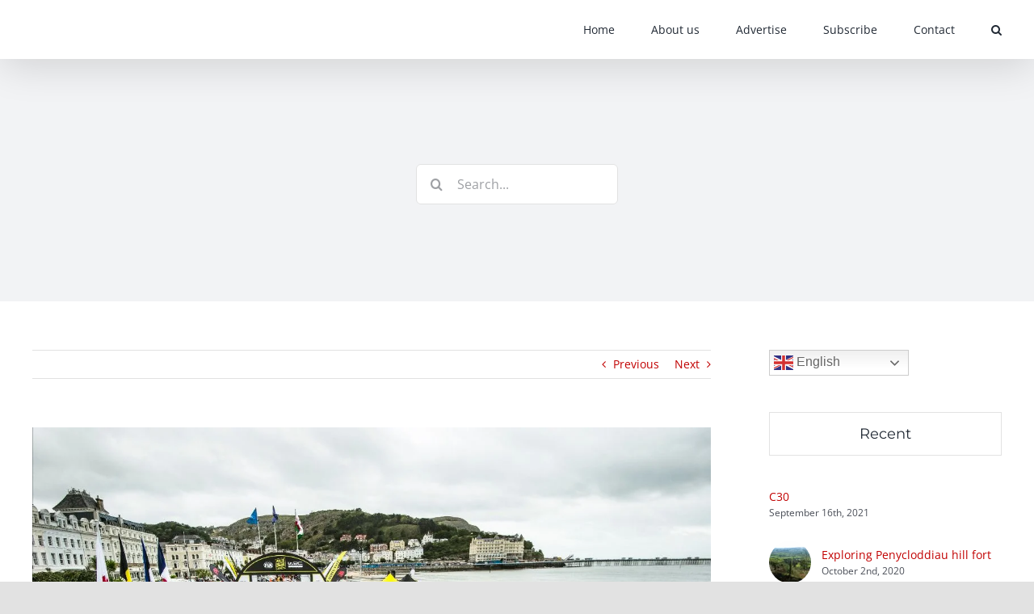

--- FILE ---
content_type: text/html; charset=UTF-8
request_url: https://northwalesmagazine.com/world-championship-rallying-returns-to-wales-in-2020
body_size: 20483
content:
<!DOCTYPE html>
<html class="avada-html-layout-wide avada-html-header-position-top" lang="en-GB" prefix="og: http://ogp.me/ns# fb: http://ogp.me/ns/fb#">
<head>
	<meta http-equiv="X-UA-Compatible" content="IE=edge" />
	<meta http-equiv="Content-Type" content="text/html; charset=utf-8"/>
	<meta name="viewport" content="width=device-width, initial-scale=1" />
	<meta name='robots' content='index, follow, max-image-preview:large, max-snippet:-1, max-video-preview:-1' />

	<!-- This site is optimized with the Yoast SEO plugin v26.6 - https://yoast.com/wordpress/plugins/seo/ -->
	<title>WORLD CHAMPIONSHIP RALLYING RETURNS TO WALES IN 2020 - North Wales Magazine</title>
	<meta name="description" content="North Wales Magazine is the only monthly magazine for North Wales. North Wales Magazine has gone from strength to strength since its inception in 2017." />
	<link rel="canonical" href="https://northwalesmagazine.com/world-championship-rallying-returns-to-wales-in-2020" />
	<meta property="og:locale" content="en_GB" />
	<meta property="og:type" content="article" />
	<meta property="og:title" content="WORLD CHAMPIONSHIP RALLYING RETURNS TO WALES IN 2020 - North Wales Magazine" />
	<meta property="og:description" content="North Wales Magazine is the only monthly magazine for North Wales. North Wales Magazine has gone from strength to strength since its inception in 2017." />
	<meta property="og:url" content="https://northwalesmagazine.com/world-championship-rallying-returns-to-wales-in-2020" />
	<meta property="og:site_name" content="North Wales Magazine" />
	<meta property="article:publisher" content="https://www.facebook.com/northwalesmag/" />
	<meta property="article:published_time" content="2019-10-10T13:01:05+00:00" />
	<meta property="og:image" content="https://i2.wp.com/northwalesmagazine.com/wp-content/uploads/2019/10/619b3b4f-1e07-4c8a-802a-fb0967331746.jpg?fit=1200%2C799&ssl=1" />
	<meta property="og:image:width" content="1200" />
	<meta property="og:image:height" content="799" />
	<meta property="og:image:type" content="image/jpeg" />
	<meta name="author" content="Studio" />
	<meta name="twitter:card" content="summary_large_image" />
	<meta name="twitter:creator" content="@northwalesmag" />
	<meta name="twitter:site" content="@northwalesmag" />
	<meta name="twitter:label1" content="Written by" />
	<meta name="twitter:data1" content="Studio" />
	<meta name="twitter:label2" content="Estimated reading time" />
	<meta name="twitter:data2" content="6 minutes" />
	<script type="application/ld+json" class="yoast-schema-graph">{"@context":"https://schema.org","@graph":[{"@type":"Article","@id":"https://northwalesmagazine.com/world-championship-rallying-returns-to-wales-in-2020#article","isPartOf":{"@id":"https://northwalesmagazine.com/world-championship-rallying-returns-to-wales-in-2020"},"author":{"name":"Studio","@id":"https://northwalesmagazine.com/#/schema/person/53931ebb5aa5024e06a35d0923e08348"},"headline":"WORLD CHAMPIONSHIP RALLYING RETURNS TO WALES IN 2020","datePublished":"2019-10-10T13:01:05+00:00","mainEntityOfPage":{"@id":"https://northwalesmagazine.com/world-championship-rallying-returns-to-wales-in-2020"},"wordCount":1195,"commentCount":0,"publisher":{"@id":"https://northwalesmagazine.com/#organization"},"image":{"@id":"https://northwalesmagazine.com/world-championship-rallying-returns-to-wales-in-2020#primaryimage"},"thumbnailUrl":"https://i0.wp.com/northwalesmagazine.com/wp-content/uploads/2019/10/619b3b4f-1e07-4c8a-802a-fb0967331746.jpg?fit=1200%2C799&ssl=1","keywords":["2019","rally"],"articleSection":["Features"],"inLanguage":"en-GB","potentialAction":[{"@type":"CommentAction","name":"Comment","target":["https://northwalesmagazine.com/world-championship-rallying-returns-to-wales-in-2020#respond"]}]},{"@type":"WebPage","@id":"https://northwalesmagazine.com/world-championship-rallying-returns-to-wales-in-2020","url":"https://northwalesmagazine.com/world-championship-rallying-returns-to-wales-in-2020","name":"WORLD CHAMPIONSHIP RALLYING RETURNS TO WALES IN 2020 - North Wales Magazine","isPartOf":{"@id":"https://northwalesmagazine.com/#website"},"primaryImageOfPage":{"@id":"https://northwalesmagazine.com/world-championship-rallying-returns-to-wales-in-2020#primaryimage"},"image":{"@id":"https://northwalesmagazine.com/world-championship-rallying-returns-to-wales-in-2020#primaryimage"},"thumbnailUrl":"https://i0.wp.com/northwalesmagazine.com/wp-content/uploads/2019/10/619b3b4f-1e07-4c8a-802a-fb0967331746.jpg?fit=1200%2C799&ssl=1","datePublished":"2019-10-10T13:01:05+00:00","description":"North Wales Magazine is the only monthly magazine for North Wales. North Wales Magazine has gone from strength to strength since its inception in 2017.","breadcrumb":{"@id":"https://northwalesmagazine.com/world-championship-rallying-returns-to-wales-in-2020#breadcrumb"},"inLanguage":"en-GB","potentialAction":[{"@type":"ReadAction","target":["https://northwalesmagazine.com/world-championship-rallying-returns-to-wales-in-2020"]}]},{"@type":"ImageObject","inLanguage":"en-GB","@id":"https://northwalesmagazine.com/world-championship-rallying-returns-to-wales-in-2020#primaryimage","url":"https://i0.wp.com/northwalesmagazine.com/wp-content/uploads/2019/10/619b3b4f-1e07-4c8a-802a-fb0967331746.jpg?fit=1200%2C799&ssl=1","contentUrl":"https://i0.wp.com/northwalesmagazine.com/wp-content/uploads/2019/10/619b3b4f-1e07-4c8a-802a-fb0967331746.jpg?fit=1200%2C799&ssl=1","width":1200,"height":799},{"@type":"BreadcrumbList","@id":"https://northwalesmagazine.com/world-championship-rallying-returns-to-wales-in-2020#breadcrumb","itemListElement":[{"@type":"ListItem","position":1,"name":"Home","item":"https://northwalesmagazine.com/"},{"@type":"ListItem","position":2,"name":"WORLD CHAMPIONSHIP RALLYING RETURNS TO WALES IN 2020"}]},{"@type":"WebSite","@id":"https://northwalesmagazine.com/#website","url":"https://northwalesmagazine.com/","name":"North Wales Magazine","description":"","publisher":{"@id":"https://northwalesmagazine.com/#organization"},"potentialAction":[{"@type":"SearchAction","target":{"@type":"EntryPoint","urlTemplate":"https://northwalesmagazine.com/?s={search_term_string}"},"query-input":{"@type":"PropertyValueSpecification","valueRequired":true,"valueName":"search_term_string"}}],"inLanguage":"en-GB"},{"@type":"Organization","@id":"https://northwalesmagazine.com/#organization","name":"North Wales Magazine","url":"https://northwalesmagazine.com/","logo":{"@type":"ImageObject","inLanguage":"en-GB","@id":"https://northwalesmagazine.com/#/schema/logo/image/","url":"https://i1.wp.com/northwalesmagazine.com/wp-content/uploads/2018/09/NWMlogo_web_v2.jpg?fit=138%2C60&ssl=1","contentUrl":"https://i1.wp.com/northwalesmagazine.com/wp-content/uploads/2018/09/NWMlogo_web_v2.jpg?fit=138%2C60&ssl=1","width":138,"height":60,"caption":"North Wales Magazine"},"image":{"@id":"https://northwalesmagazine.com/#/schema/logo/image/"},"sameAs":["https://www.facebook.com/northwalesmag/","https://x.com/northwalesmag"]},{"@type":"Person","@id":"https://northwalesmagazine.com/#/schema/person/53931ebb5aa5024e06a35d0923e08348","name":"Studio","image":{"@type":"ImageObject","inLanguage":"en-GB","@id":"https://northwalesmagazine.com/#/schema/person/image/","url":"https://secure.gravatar.com/avatar/3d48cb1053937e955c48aca8c9edd2a2dc724d036cb41b41069c6e646aa90ca0?s=96&d=mm&r=g","contentUrl":"https://secure.gravatar.com/avatar/3d48cb1053937e955c48aca8c9edd2a2dc724d036cb41b41069c6e646aa90ca0?s=96&d=mm&r=g","caption":"Studio"},"url":"https://northwalesmagazine.com/author/studio"}]}</script>
	<!-- / Yoast SEO plugin. -->


<link rel='dns-prefetch' href='//secure.gravatar.com' />
<link rel='dns-prefetch' href='//stats.wp.com' />
<link rel='dns-prefetch' href='//v0.wordpress.com' />
<link rel='preconnect' href='//i0.wp.com' />
<link rel="alternate" type="text/calendar" title="North Wales Magazine &raquo; iCal Feed" href="https://northwalesmagazine.com/events/?ical=1" />
								<link rel="icon" href="https://northwalesmagazine.com/wp-content/uploads/2021/05/NWM-logo-fvicon.jpg" type="image/jpeg" />
		
		
		
				<link rel="alternate" title="oEmbed (JSON)" type="application/json+oembed" href="https://northwalesmagazine.com/wp-json/oembed/1.0/embed?url=https%3A%2F%2Fnorthwalesmagazine.com%2Fworld-championship-rallying-returns-to-wales-in-2020" />
<link rel="alternate" title="oEmbed (XML)" type="text/xml+oembed" href="https://northwalesmagazine.com/wp-json/oembed/1.0/embed?url=https%3A%2F%2Fnorthwalesmagazine.com%2Fworld-championship-rallying-returns-to-wales-in-2020&#038;format=xml" />
					<meta name="description" content="• Traditional end-of-season date now confirmed
• Building on the spectacular successes of innovative 2019 event 
• Record spectator numbers marvelled at World Championship showdown
• Widespread acclaim for new Llandudno, Liverpool, Oulton Park and Colwyn Bay additions"/>
				
		<meta property="og:locale" content="en_GB"/>
		<meta property="og:type" content="article"/>
		<meta property="og:site_name" content="North Wales Magazine"/>
		<meta property="og:title" content="WORLD CHAMPIONSHIP RALLYING RETURNS TO WALES IN 2020 - North Wales Magazine"/>
				<meta property="og:description" content="• Traditional end-of-season date now confirmed
• Building on the spectacular successes of innovative 2019 event 
• Record spectator numbers marvelled at World Championship showdown
• Widespread acclaim for new Llandudno, Liverpool, Oulton Park and Colwyn Bay additions"/>
				<meta property="og:url" content="https://northwalesmagazine.com/world-championship-rallying-returns-to-wales-in-2020"/>
										<meta property="article:published_time" content="2019-10-10T13:01:05+00:00"/>
											<meta name="author" content="Studio"/>
								<meta property="og:image" content="https://i0.wp.com/northwalesmagazine.com/wp-content/uploads/2019/10/619b3b4f-1e07-4c8a-802a-fb0967331746.jpg?fit=1200%2C799&ssl=1"/>
		<meta property="og:image:width" content="1200"/>
		<meta property="og:image:height" content="799"/>
		<meta property="og:image:type" content="image/jpeg"/>
						<!-- This site uses the Google Analytics by ExactMetrics plugin v8.11.0 - Using Analytics tracking - https://www.exactmetrics.com/ -->
		<!-- Note: ExactMetrics is not currently configured on this site. The site owner needs to authenticate with Google Analytics in the ExactMetrics settings panel. -->
					<!-- No tracking code set -->
				<!-- / Google Analytics by ExactMetrics -->
		<style id='wp-img-auto-sizes-contain-inline-css' type='text/css'>
img:is([sizes=auto i],[sizes^="auto," i]){contain-intrinsic-size:3000px 1500px}
/*# sourceURL=wp-img-auto-sizes-contain-inline-css */
</style>
<style id='classic-theme-styles-inline-css' type='text/css'>
/*! This file is auto-generated */
.wp-block-button__link{color:#fff;background-color:#32373c;border-radius:9999px;box-shadow:none;text-decoration:none;padding:calc(.667em + 2px) calc(1.333em + 2px);font-size:1.125em}.wp-block-file__button{background:#32373c;color:#fff;text-decoration:none}
/*# sourceURL=/wp-includes/css/classic-themes.min.css */
</style>
<link rel='stylesheet' id='wpo_min-header-0-css' href='https://northwalesmagazine.com/wp-content/cache/wpo-minify/1766422721/assets/wpo-minify-header-82d43906.min.css' type='text/css' media='all' />
<!--n2css--><!--n2js--><script type="text/javascript" id="wpo_min-header-0-js-extra">
/* <![CDATA[ */
var related_posts_js_options = {"post_heading":"h4"};
//# sourceURL=wpo_min-header-0-js-extra
/* ]]> */
</script>
<script type="text/javascript" src="https://northwalesmagazine.com/wp-content/cache/wpo-minify/1766422721/assets/wpo-minify-header-490218e1.min.js" id="wpo_min-header-0-js"></script>
<link rel="https://api.w.org/" href="https://northwalesmagazine.com/wp-json/" /><link rel="alternate" title="JSON" type="application/json" href="https://northwalesmagazine.com/wp-json/wp/v2/posts/2936" /><link rel="EditURI" type="application/rsd+xml" title="RSD" href="https://northwalesmagazine.com/xmlrpc.php?rsd" />
<meta name="generator" content="WordPress 6.9" />
<link rel='shortlink' href='https://wp.me/pa2Etz-Lm' />
<meta name="tec-api-version" content="v1"><meta name="tec-api-origin" content="https://northwalesmagazine.com"><link rel="alternate" href="https://northwalesmagazine.com/wp-json/tribe/events/v1/" />	<style>img#wpstats{display:none}</style>
		<style type="text/css" id="css-fb-visibility">@media screen and (max-width: 640px){.fusion-no-small-visibility{display:none !important;}body .sm-text-align-center{text-align:center !important;}body .sm-text-align-left{text-align:left !important;}body .sm-text-align-right{text-align:right !important;}body .sm-text-align-justify{text-align:justify !important;}body .sm-flex-align-center{justify-content:center !important;}body .sm-flex-align-flex-start{justify-content:flex-start !important;}body .sm-flex-align-flex-end{justify-content:flex-end !important;}body .sm-mx-auto{margin-left:auto !important;margin-right:auto !important;}body .sm-ml-auto{margin-left:auto !important;}body .sm-mr-auto{margin-right:auto !important;}body .fusion-absolute-position-small{position:absolute;width:100%;}.awb-sticky.awb-sticky-small{ position: sticky; top: var(--awb-sticky-offset,0); }}@media screen and (min-width: 641px) and (max-width: 1024px){.fusion-no-medium-visibility{display:none !important;}body .md-text-align-center{text-align:center !important;}body .md-text-align-left{text-align:left !important;}body .md-text-align-right{text-align:right !important;}body .md-text-align-justify{text-align:justify !important;}body .md-flex-align-center{justify-content:center !important;}body .md-flex-align-flex-start{justify-content:flex-start !important;}body .md-flex-align-flex-end{justify-content:flex-end !important;}body .md-mx-auto{margin-left:auto !important;margin-right:auto !important;}body .md-ml-auto{margin-left:auto !important;}body .md-mr-auto{margin-right:auto !important;}body .fusion-absolute-position-medium{position:absolute;width:100%;}.awb-sticky.awb-sticky-medium{ position: sticky; top: var(--awb-sticky-offset,0); }}@media screen and (min-width: 1025px){.fusion-no-large-visibility{display:none !important;}body .lg-text-align-center{text-align:center !important;}body .lg-text-align-left{text-align:left !important;}body .lg-text-align-right{text-align:right !important;}body .lg-text-align-justify{text-align:justify !important;}body .lg-flex-align-center{justify-content:center !important;}body .lg-flex-align-flex-start{justify-content:flex-start !important;}body .lg-flex-align-flex-end{justify-content:flex-end !important;}body .lg-mx-auto{margin-left:auto !important;margin-right:auto !important;}body .lg-ml-auto{margin-left:auto !important;}body .lg-mr-auto{margin-right:auto !important;}body .fusion-absolute-position-large{position:absolute;width:100%;}.awb-sticky.awb-sticky-large{ position: sticky; top: var(--awb-sticky-offset,0); }}</style>		<style type="text/css" id="wp-custom-css">
			.fusion-secondary-header a, .fusion-secondary-header a:hover {color: #bebdbd !important;}
.fusion-social-networks .fusion-social-network-icon {color: #bebdbd !important;}		</style>
				<script type="text/javascript">
			var doc = document.documentElement;
			doc.setAttribute( 'data-useragent', navigator.userAgent );
		</script>
		<style type="text/css">/** Mega Menu CSS: fs **/</style>
<!-- Global site tag (gtag.js) - Google Analytics -->
<script async src="https://www.googletagmanager.com/gtag/js?id=UA-201467571-1">
</script>
<script>
  window.dataLayer = window.dataLayer || [];
  function gtag(){dataLayer.push(arguments);}
  gtag('js', new Date());

  gtag('config', 'UA-201467571-1');
</script>
	<style id='global-styles-inline-css' type='text/css'>
:root{--wp--preset--aspect-ratio--square: 1;--wp--preset--aspect-ratio--4-3: 4/3;--wp--preset--aspect-ratio--3-4: 3/4;--wp--preset--aspect-ratio--3-2: 3/2;--wp--preset--aspect-ratio--2-3: 2/3;--wp--preset--aspect-ratio--16-9: 16/9;--wp--preset--aspect-ratio--9-16: 9/16;--wp--preset--color--black: #000000;--wp--preset--color--cyan-bluish-gray: #abb8c3;--wp--preset--color--white: #ffffff;--wp--preset--color--pale-pink: #f78da7;--wp--preset--color--vivid-red: #cf2e2e;--wp--preset--color--luminous-vivid-orange: #ff6900;--wp--preset--color--luminous-vivid-amber: #fcb900;--wp--preset--color--light-green-cyan: #7bdcb5;--wp--preset--color--vivid-green-cyan: #00d084;--wp--preset--color--pale-cyan-blue: #8ed1fc;--wp--preset--color--vivid-cyan-blue: #0693e3;--wp--preset--color--vivid-purple: #9b51e0;--wp--preset--color--awb-color-1: rgba(255,255,255,1);--wp--preset--color--awb-color-2: rgba(249,249,251,1);--wp--preset--color--awb-color-3: rgba(242,243,245,1);--wp--preset--color--awb-color-4: rgba(226,226,226,1);--wp--preset--color--awb-color-5: rgba(74,78,87,1);--wp--preset--color--awb-color-6: rgba(225,7,7,1);--wp--preset--color--awb-color-7: rgba(51,51,51,1);--wp--preset--color--awb-color-8: rgba(33,41,52,1);--wp--preset--color--awb-color-custom-10: rgba(120,4,4,1);--wp--preset--color--awb-color-custom-11: rgba(101,188,123,1);--wp--preset--color--awb-color-custom-12: rgba(158,160,164,1);--wp--preset--color--awb-color-custom-13: rgba(242,243,245,0.7);--wp--preset--color--awb-color-custom-14: rgba(224,222,222,1);--wp--preset--color--awb-color-custom-15: rgba(255,255,255,0.8);--wp--preset--color--awb-color-custom-16: rgba(116,116,116,1);--wp--preset--color--awb-color-custom-17: rgba(0,0,0,1);--wp--preset--color--awb-color-custom-18: rgba(232,7,7,1);--wp--preset--gradient--vivid-cyan-blue-to-vivid-purple: linear-gradient(135deg,rgb(6,147,227) 0%,rgb(155,81,224) 100%);--wp--preset--gradient--light-green-cyan-to-vivid-green-cyan: linear-gradient(135deg,rgb(122,220,180) 0%,rgb(0,208,130) 100%);--wp--preset--gradient--luminous-vivid-amber-to-luminous-vivid-orange: linear-gradient(135deg,rgb(252,185,0) 0%,rgb(255,105,0) 100%);--wp--preset--gradient--luminous-vivid-orange-to-vivid-red: linear-gradient(135deg,rgb(255,105,0) 0%,rgb(207,46,46) 100%);--wp--preset--gradient--very-light-gray-to-cyan-bluish-gray: linear-gradient(135deg,rgb(238,238,238) 0%,rgb(169,184,195) 100%);--wp--preset--gradient--cool-to-warm-spectrum: linear-gradient(135deg,rgb(74,234,220) 0%,rgb(151,120,209) 20%,rgb(207,42,186) 40%,rgb(238,44,130) 60%,rgb(251,105,98) 80%,rgb(254,248,76) 100%);--wp--preset--gradient--blush-light-purple: linear-gradient(135deg,rgb(255,206,236) 0%,rgb(152,150,240) 100%);--wp--preset--gradient--blush-bordeaux: linear-gradient(135deg,rgb(254,205,165) 0%,rgb(254,45,45) 50%,rgb(107,0,62) 100%);--wp--preset--gradient--luminous-dusk: linear-gradient(135deg,rgb(255,203,112) 0%,rgb(199,81,192) 50%,rgb(65,88,208) 100%);--wp--preset--gradient--pale-ocean: linear-gradient(135deg,rgb(255,245,203) 0%,rgb(182,227,212) 50%,rgb(51,167,181) 100%);--wp--preset--gradient--electric-grass: linear-gradient(135deg,rgb(202,248,128) 0%,rgb(113,206,126) 100%);--wp--preset--gradient--midnight: linear-gradient(135deg,rgb(2,3,129) 0%,rgb(40,116,252) 100%);--wp--preset--font-size--small: 10.5px;--wp--preset--font-size--medium: 20px;--wp--preset--font-size--large: 21px;--wp--preset--font-size--x-large: 42px;--wp--preset--font-size--normal: 14px;--wp--preset--font-size--xlarge: 28px;--wp--preset--font-size--huge: 42px;--wp--preset--spacing--20: 0.44rem;--wp--preset--spacing--30: 0.67rem;--wp--preset--spacing--40: 1rem;--wp--preset--spacing--50: 1.5rem;--wp--preset--spacing--60: 2.25rem;--wp--preset--spacing--70: 3.38rem;--wp--preset--spacing--80: 5.06rem;--wp--preset--shadow--natural: 6px 6px 9px rgba(0, 0, 0, 0.2);--wp--preset--shadow--deep: 12px 12px 50px rgba(0, 0, 0, 0.4);--wp--preset--shadow--sharp: 6px 6px 0px rgba(0, 0, 0, 0.2);--wp--preset--shadow--outlined: 6px 6px 0px -3px rgb(255, 255, 255), 6px 6px rgb(0, 0, 0);--wp--preset--shadow--crisp: 6px 6px 0px rgb(0, 0, 0);}:where(.is-layout-flex){gap: 0.5em;}:where(.is-layout-grid){gap: 0.5em;}body .is-layout-flex{display: flex;}.is-layout-flex{flex-wrap: wrap;align-items: center;}.is-layout-flex > :is(*, div){margin: 0;}body .is-layout-grid{display: grid;}.is-layout-grid > :is(*, div){margin: 0;}:where(.wp-block-columns.is-layout-flex){gap: 2em;}:where(.wp-block-columns.is-layout-grid){gap: 2em;}:where(.wp-block-post-template.is-layout-flex){gap: 1.25em;}:where(.wp-block-post-template.is-layout-grid){gap: 1.25em;}.has-black-color{color: var(--wp--preset--color--black) !important;}.has-cyan-bluish-gray-color{color: var(--wp--preset--color--cyan-bluish-gray) !important;}.has-white-color{color: var(--wp--preset--color--white) !important;}.has-pale-pink-color{color: var(--wp--preset--color--pale-pink) !important;}.has-vivid-red-color{color: var(--wp--preset--color--vivid-red) !important;}.has-luminous-vivid-orange-color{color: var(--wp--preset--color--luminous-vivid-orange) !important;}.has-luminous-vivid-amber-color{color: var(--wp--preset--color--luminous-vivid-amber) !important;}.has-light-green-cyan-color{color: var(--wp--preset--color--light-green-cyan) !important;}.has-vivid-green-cyan-color{color: var(--wp--preset--color--vivid-green-cyan) !important;}.has-pale-cyan-blue-color{color: var(--wp--preset--color--pale-cyan-blue) !important;}.has-vivid-cyan-blue-color{color: var(--wp--preset--color--vivid-cyan-blue) !important;}.has-vivid-purple-color{color: var(--wp--preset--color--vivid-purple) !important;}.has-black-background-color{background-color: var(--wp--preset--color--black) !important;}.has-cyan-bluish-gray-background-color{background-color: var(--wp--preset--color--cyan-bluish-gray) !important;}.has-white-background-color{background-color: var(--wp--preset--color--white) !important;}.has-pale-pink-background-color{background-color: var(--wp--preset--color--pale-pink) !important;}.has-vivid-red-background-color{background-color: var(--wp--preset--color--vivid-red) !important;}.has-luminous-vivid-orange-background-color{background-color: var(--wp--preset--color--luminous-vivid-orange) !important;}.has-luminous-vivid-amber-background-color{background-color: var(--wp--preset--color--luminous-vivid-amber) !important;}.has-light-green-cyan-background-color{background-color: var(--wp--preset--color--light-green-cyan) !important;}.has-vivid-green-cyan-background-color{background-color: var(--wp--preset--color--vivid-green-cyan) !important;}.has-pale-cyan-blue-background-color{background-color: var(--wp--preset--color--pale-cyan-blue) !important;}.has-vivid-cyan-blue-background-color{background-color: var(--wp--preset--color--vivid-cyan-blue) !important;}.has-vivid-purple-background-color{background-color: var(--wp--preset--color--vivid-purple) !important;}.has-black-border-color{border-color: var(--wp--preset--color--black) !important;}.has-cyan-bluish-gray-border-color{border-color: var(--wp--preset--color--cyan-bluish-gray) !important;}.has-white-border-color{border-color: var(--wp--preset--color--white) !important;}.has-pale-pink-border-color{border-color: var(--wp--preset--color--pale-pink) !important;}.has-vivid-red-border-color{border-color: var(--wp--preset--color--vivid-red) !important;}.has-luminous-vivid-orange-border-color{border-color: var(--wp--preset--color--luminous-vivid-orange) !important;}.has-luminous-vivid-amber-border-color{border-color: var(--wp--preset--color--luminous-vivid-amber) !important;}.has-light-green-cyan-border-color{border-color: var(--wp--preset--color--light-green-cyan) !important;}.has-vivid-green-cyan-border-color{border-color: var(--wp--preset--color--vivid-green-cyan) !important;}.has-pale-cyan-blue-border-color{border-color: var(--wp--preset--color--pale-cyan-blue) !important;}.has-vivid-cyan-blue-border-color{border-color: var(--wp--preset--color--vivid-cyan-blue) !important;}.has-vivid-purple-border-color{border-color: var(--wp--preset--color--vivid-purple) !important;}.has-vivid-cyan-blue-to-vivid-purple-gradient-background{background: var(--wp--preset--gradient--vivid-cyan-blue-to-vivid-purple) !important;}.has-light-green-cyan-to-vivid-green-cyan-gradient-background{background: var(--wp--preset--gradient--light-green-cyan-to-vivid-green-cyan) !important;}.has-luminous-vivid-amber-to-luminous-vivid-orange-gradient-background{background: var(--wp--preset--gradient--luminous-vivid-amber-to-luminous-vivid-orange) !important;}.has-luminous-vivid-orange-to-vivid-red-gradient-background{background: var(--wp--preset--gradient--luminous-vivid-orange-to-vivid-red) !important;}.has-very-light-gray-to-cyan-bluish-gray-gradient-background{background: var(--wp--preset--gradient--very-light-gray-to-cyan-bluish-gray) !important;}.has-cool-to-warm-spectrum-gradient-background{background: var(--wp--preset--gradient--cool-to-warm-spectrum) !important;}.has-blush-light-purple-gradient-background{background: var(--wp--preset--gradient--blush-light-purple) !important;}.has-blush-bordeaux-gradient-background{background: var(--wp--preset--gradient--blush-bordeaux) !important;}.has-luminous-dusk-gradient-background{background: var(--wp--preset--gradient--luminous-dusk) !important;}.has-pale-ocean-gradient-background{background: var(--wp--preset--gradient--pale-ocean) !important;}.has-electric-grass-gradient-background{background: var(--wp--preset--gradient--electric-grass) !important;}.has-midnight-gradient-background{background: var(--wp--preset--gradient--midnight) !important;}.has-small-font-size{font-size: var(--wp--preset--font-size--small) !important;}.has-medium-font-size{font-size: var(--wp--preset--font-size--medium) !important;}.has-large-font-size{font-size: var(--wp--preset--font-size--large) !important;}.has-x-large-font-size{font-size: var(--wp--preset--font-size--x-large) !important;}
/*# sourceURL=global-styles-inline-css */
</style>
</head>

<body class="wp-singular post-template-default single single-post postid-2936 single-format-standard wp-custom-logo wp-theme-Avada tribe-no-js has-sidebar fusion-image-hovers fusion-pagination-sizing fusion-button_type-flat fusion-button_span-no fusion-button_gradient-linear avada-image-rollover-circle-yes avada-image-rollover-yes avada-image-rollover-direction-left fusion-has-button-gradient fusion-body ltr fusion-sticky-header no-tablet-sticky-header no-mobile-sticky-header no-mobile-slidingbar no-mobile-totop avada-has-rev-slider-styles fusion-disable-outline fusion-sub-menu-fade mobile-logo-pos-left layout-wide-mode avada-has-boxed-modal-shadow- layout-scroll-offset-full avada-has-zero-margin-offset-top fusion-top-header menu-text-align-center mobile-menu-design-classic fusion-show-pagination-text fusion-header-layout-v1 avada-responsive avada-footer-fx-none avada-menu-highlight-style-arrow fusion-search-form-clean fusion-main-menu-search-overlay fusion-avatar-circle avada-dropdown-styles avada-blog-layout-large avada-blog-archive-layout-large avada-ec-not-100-width avada-ec-meta-layout-sidebar avada-header-shadow-yes avada-menu-icon-position-left avada-has-megamenu-shadow avada-has-mobile-menu-search avada-has-main-nav-search-icon avada-has-breadcrumb-mobile-hidden avada-has-titlebar-bar_and_content avada-header-border-color-full-transparent avada-has-pagination-width_height avada-flyout-menu-direction-fade avada-ec-views-v2" data-awb-post-id="2936">
		<a class="skip-link screen-reader-text" href="#content">Skip to content</a>

	<div id="boxed-wrapper">
		
		<div id="wrapper" class="fusion-wrapper">
			<div id="home" style="position:relative;top:-1px;"></div>
							
					
			<header class="fusion-header-wrapper fusion-header-shadow">
				<div class="fusion-header-v1 fusion-logo-alignment fusion-logo-left fusion-sticky-menu- fusion-sticky-logo- fusion-mobile-logo-  fusion-mobile-menu-design-classic">
					<div class="fusion-header-sticky-height"></div>
<div class="fusion-header">
	<div class="fusion-row">
					<div class="fusion-logo" data-margin-top="0px" data-margin-bottom="0px" data-margin-left="0px" data-margin-right="0px">
		</div>		<nav class="fusion-main-menu" aria-label="Main Menu"><div class="fusion-overlay-search">		<form role="search" class="searchform fusion-search-form  fusion-search-form-clean" method="get" action="https://northwalesmagazine.com/">
			<div class="fusion-search-form-content">

				
				<div class="fusion-search-field search-field">
					<label><span class="screen-reader-text">Search for:</span>
													<input type="search" value="" name="s" class="s" placeholder="Search..." required aria-required="true" aria-label="Search..."/>
											</label>
				</div>
				<div class="fusion-search-button search-button">
					<input type="submit" class="fusion-search-submit searchsubmit" aria-label="Search" value="&#xf002;" />
									</div>

				
			</div>


			
		</form>
		<div class="fusion-search-spacer"></div><a href="#" role="button" aria-label="Close Search" class="fusion-close-search"></a></div><ul id="menu-2021" class="fusion-menu"><li  id="menu-item-5377"  class="menu-item menu-item-type-post_type menu-item-object-page menu-item-home menu-item-5377"  data-item-id="5377"><a  href="https://northwalesmagazine.com/" class="fusion-arrow-highlight"><span class="menu-text">Home<span class="fusion-arrow-svg"><svg height="12px" width="23px">
					<path d="M0 0 L11.5 12 L23 0 Z" fill="#ffffff" />
					</svg></span></span></a></li><li  id="menu-item-5372"  class="menu-item menu-item-type-post_type menu-item-object-page menu-item-5372"  data-item-id="5372"><a  href="https://northwalesmagazine.com/about-us" class="fusion-arrow-highlight"><span class="menu-text">About us<span class="fusion-arrow-svg"><svg height="12px" width="23px">
					<path d="M0 0 L11.5 12 L23 0 Z" fill="#ffffff" />
					</svg></span></span></a></li><li  id="menu-item-5373"  class="menu-item menu-item-type-post_type menu-item-object-page menu-item-5373"  data-item-id="5373"><a  href="https://northwalesmagazine.com/advertise" class="fusion-arrow-highlight"><span class="menu-text">Advertise<span class="fusion-arrow-svg"><svg height="12px" width="23px">
					<path d="M0 0 L11.5 12 L23 0 Z" fill="#ffffff" />
					</svg></span></span></a></li><li  id="menu-item-5375"  class="menu-item menu-item-type-post_type menu-item-object-page menu-item-5375"  data-item-id="5375"><a  href="https://northwalesmagazine.com/subscribe" class="fusion-arrow-highlight"><span class="menu-text">Subscribe<span class="fusion-arrow-svg"><svg height="12px" width="23px">
					<path d="M0 0 L11.5 12 L23 0 Z" fill="#ffffff" />
					</svg></span></span></a></li><li  id="menu-item-5374"  class="menu-item menu-item-type-post_type menu-item-object-page menu-item-5374"  data-item-id="5374"><a  href="https://northwalesmagazine.com/contact" class="fusion-arrow-highlight"><span class="menu-text">Contact<span class="fusion-arrow-svg"><svg height="12px" width="23px">
					<path d="M0 0 L11.5 12 L23 0 Z" fill="#ffffff" />
					</svg></span></span></a></li><li class="fusion-custom-menu-item fusion-main-menu-search fusion-search-overlay"><a class="fusion-main-menu-icon" href="#" aria-label="Search" data-title="Search" title="Search" role="button" aria-expanded="false"></a></li></ul></nav>
<nav class="fusion-mobile-nav-holder fusion-mobile-menu-text-align-left" aria-label="Main Menu Mobile"></nav>

		
<div class="fusion-clearfix"></div>
<div class="fusion-mobile-menu-search">
			<form role="search" class="searchform fusion-search-form  fusion-search-form-clean" method="get" action="https://northwalesmagazine.com/">
			<div class="fusion-search-form-content">

				
				<div class="fusion-search-field search-field">
					<label><span class="screen-reader-text">Search for:</span>
													<input type="search" value="" name="s" class="s" placeholder="Search..." required aria-required="true" aria-label="Search..."/>
											</label>
				</div>
				<div class="fusion-search-button search-button">
					<input type="submit" class="fusion-search-submit searchsubmit" aria-label="Search" value="&#xf002;" />
									</div>

				
			</div>


			
		</form>
		</div>
			</div>
</div>
				</div>
				<div class="fusion-clearfix"></div>
			</header>
								
							<div id="sliders-container" class="fusion-slider-visibility">
					</div>
				
					
							
			<section class="avada-page-titlebar-wrapper" aria-label="Page Title Bar">
	<div class="fusion-page-title-bar fusion-page-title-bar-search fusion-page-title-bar-center">
		<div class="fusion-page-title-row">
			<div class="fusion-page-title-wrapper">
				<div class="fusion-page-title-captions">

					
																		<div class="fusion-page-title-secondary">
										<form role="search" class="searchform fusion-search-form  fusion-search-form-clean" method="get" action="https://northwalesmagazine.com/">
			<div class="fusion-search-form-content">

				
				<div class="fusion-search-field search-field">
					<label><span class="screen-reader-text">Search for:</span>
													<input type="search" value="" name="s" class="s" placeholder="Search..." required aria-required="true" aria-label="Search..."/>
											</label>
				</div>
				<div class="fusion-search-button search-button">
					<input type="submit" class="fusion-search-submit searchsubmit" aria-label="Search" value="&#xf002;" />
									</div>

				
			</div>


			
		</form>
									</div>
											
				</div>

				
			</div>
		</div>
	</div>
</section>

						<main id="main" class="clearfix ">
				<div class="fusion-row" style="">

<section id="content" style="float: left;">
			<div class="single-navigation clearfix">
			<a href="https://northwalesmagazine.com/news-from-wrexham-glyndwr-university-open-day-this-weekend" rel="prev">Previous</a>			<a href="https://northwalesmagazine.com/coleg-cambria-llysfasi-hosted-a-tasting-event-to-help-boost-the-welsh-beef-sector" rel="next">Next</a>		</div>
	
					<article id="post-2936" class="post post-2936 type-post status-publish format-standard has-post-thumbnail hentry category-features tag-72 tag-rally">
										<span class="entry-title" style="display: none;">WORLD CHAMPIONSHIP RALLYING RETURNS TO WALES IN 2020</span>
			
														<div class="fusion-flexslider flexslider fusion-flexslider-loading post-slideshow fusion-post-slideshow">
				<ul class="slides">
																<li>
																																<a href="https://i0.wp.com/northwalesmagazine.com/wp-content/uploads/2019/10/619b3b4f-1e07-4c8a-802a-fb0967331746.jpg?fit=1200%2C799&#038;ssl=1" data-rel="iLightbox[gallery2936]" title="" data-title="619b3b4f-1e07-4c8a-802a-fb0967331746" data-caption="" aria-label="619b3b4f-1e07-4c8a-802a-fb0967331746">
										<span class="screen-reader-text">View Larger Image</span>
										<img width="1200" height="799" src="https://northwalesmagazine.com/wp-content/uploads/2019/10/619b3b4f-1e07-4c8a-802a-fb0967331746.jpg" class="attachment-full size-full wp-post-image" alt="" decoding="async" fetchpriority="high" srcset="https://i0.wp.com/northwalesmagazine.com/wp-content/uploads/2019/10/619b3b4f-1e07-4c8a-802a-fb0967331746.jpg?resize=200%2C133&amp;ssl=1 200w, https://i0.wp.com/northwalesmagazine.com/wp-content/uploads/2019/10/619b3b4f-1e07-4c8a-802a-fb0967331746.jpg?resize=300%2C200&amp;ssl=1 300w, https://i0.wp.com/northwalesmagazine.com/wp-content/uploads/2019/10/619b3b4f-1e07-4c8a-802a-fb0967331746.jpg?resize=400%2C266&amp;ssl=1 400w, https://i0.wp.com/northwalesmagazine.com/wp-content/uploads/2019/10/619b3b4f-1e07-4c8a-802a-fb0967331746.jpg?resize=600%2C400&amp;ssl=1 600w, https://i0.wp.com/northwalesmagazine.com/wp-content/uploads/2019/10/619b3b4f-1e07-4c8a-802a-fb0967331746.jpg?resize=768%2C511&amp;ssl=1 768w, https://i0.wp.com/northwalesmagazine.com/wp-content/uploads/2019/10/619b3b4f-1e07-4c8a-802a-fb0967331746.jpg?resize=800%2C533&amp;ssl=1 800w, https://i0.wp.com/northwalesmagazine.com/wp-content/uploads/2019/10/619b3b4f-1e07-4c8a-802a-fb0967331746.jpg?resize=1024%2C682&amp;ssl=1 1024w, https://i0.wp.com/northwalesmagazine.com/wp-content/uploads/2019/10/619b3b4f-1e07-4c8a-802a-fb0967331746.jpg?fit=1200%2C799&amp;ssl=1 1200w" sizes="(max-width: 800px) 100vw, 1200px" />									</a>
																					</li>

																																																																																																															</ul>
			</div>
						
						<div class="post-content">
				<div class="fusion-fullwidth fullwidth-box fusion-builder-row-1 nonhundred-percent-fullwidth non-hundred-percent-height-scrolling" style="--awb-border-radius-top-left:0px;--awb-border-radius-top-right:0px;--awb-border-radius-bottom-right:0px;--awb-border-radius-bottom-left:0px;--awb-flex-wrap:wrap;" ><div class="fusion-builder-row fusion-row"><div class="fusion-layout-column fusion_builder_column fusion-builder-column-0 fusion_builder_column_1_1 1_1 fusion-one-full fusion-column-first fusion-column-last" style="--awb-bg-size:cover;--awb-margin-bottom:0px;"><div class="fusion-column-wrapper fusion-flex-column-wrapper-legacy"><div class="fusion-text fusion-text-1"><table class="mcnTextBlock" border="0" width="100%" cellspacing="0" cellpadding="0">
<tbody class="mcnTextBlockOuter">
<tr>
<td class="mcnTextBlockInner" valign="top">
<table class="mcnTextContentContainer" border="0" width="100%" cellspacing="0" cellpadding="0" align="left">
<tbody>
<tr>
<td class="mcnTextContent" valign="top"><strong>• Traditional end-of-season date now confirmed</strong><br />
<strong>• Building on the spectacular successes of innovative 2019 event </strong><br />
<strong>• Record spectator numbers marvelled at World Championship showdown</strong><br />
<strong>• Widespread acclaim for new Llandudno, Liverpool, Oulton Park and Colwyn Bay additions</strong></td>
</tr>
</tbody>
</table>
</td>
</tr>
</tbody>
</table>
<table class="mcnTextBlock" border="0" width="100%" cellspacing="0" cellpadding="0">
<tbody class="mcnTextBlockOuter">
<tr>
<td class="mcnTextBlockInner" valign="top">
<table class="mcnTextContentContainer" border="0" width="100%" cellspacing="0" cellpadding="0" align="left">
<tbody>
<tr>
<td class="mcnTextContent" valign="top">
<div>
<p>Following last week’s record-breaking Wales Rally GB, event organiser Motorsport UK is delighted to confirm that the FIA World Rally Championship will be returning to Wales in 2020.</p>
<p>Appealing to the purists, the UK’s round of the electrifying WRC will move back to a more traditional end-of-season date and be staged from Thursday 29 October to Sunday 1 November. As the penultimate – and final European round – on a calendar that commences in Monte Carlo in late January and finishes in Japan in late November, Wales once again is certain to deliver maximum excitement as the 2020 title race reaches its thrilling finale.</p>
<p>“We are absolutely delighted to be back in Wales next year – even more so after all the hugely positive feedback we’ve already had to what was an incredible 2019 event,” said Hugh Chambers, CEO of Motorsport UK, organiser of Wales Rally GB. “With Wales as the centre-piece, the whole rally benefited from the increased profile and fan support right from the start in Liverpool and the following spectator-friendly opening stage at Oulton Park.</p>
<p>“Every year we challenge ourselves to make our round of the World Rally Championship even better than the previous one and, now Wales has been confirmed for 2020, we can start striving for even more exciting innovations for the WRC’s return in little more than 12 months’ time.”</p>
<p>Next year will be the 21<sup>st</sup> in succession that Rally GB has been staged in Wales and the 18<sup>th</sup> as Wales Rally GB with the Welsh Government as its principal funding partner.</p>
<p>Deputy Minister for Culture, Sport and Tourism Dafydd Elis Thomas said: “It was amazing to attend some of the stages of this year’s Wales Rally GB, including Llyn Brenig and the finish at Llandudno. It’s a great event, taking advantage of some of the stunning locations north and mid Wales have to offer while showcasing these to a world-wide audience. We look forward to seeing the organiser’s post event report and hearing the proposals for next year’s event in Wales.”</p>
<p>The announcement of Wales’ continuing position on the globe-trotting WRC calendar comes after the major success of a further revitalised 2019 event which finished in Llandudno on Sunday.</p>
<p>The renowned Welsh seaside resort in County Conwy hosted the rally’s central Service Park for the very first time and fittingly witnessed the crowning of a first time Rally GB victor as Estonian ace Ott Tänak celebrated his maiden win – but only after an enthralling three-way tussle with title rivals Sébastien Ogier and Thierry Neuville.</p>
<p>Ensuring there was plenty for the many thousands of home fans to cheer, both Kris Meeke and Elfyn Evans were among the pace-setters throughout four memorable days.</p>
<p>Ulsterman Meeke set the early pace following the impressive Ceremonial Start on Liverpool’s historic waterside Pier Head and finally finished in a strong fourth position, while local Welsh hero Evans charged back mightily after an early error to claim a highly creditable fifth place on what was his return to the sport after a three month lay-off through a back injury.</p>
<p>Other stand-out highlights included Sir Chris Hoy realising a boyhood dream when driving one of his hero Colin McRae’s title-winning Subaru Imprezas (with Colin’s dad Jimmy in the passenger seat) at Oulton Park, celebrations to mark the 75<sup>th</sup> Rally GB milestone, rising star Kalle Rovanperrä being crowned as WRC2 Pro champion and four-time Rally GB winners Petter Solberg and Phil Mills scoring an emotional WRC2 class win on their farewell appearance.</p>
<p>With so much to savour, the scintillating action drew record numbers of fans into the Welsh forests and, as desired, the introduction of new stages at Oulton Park in Cheshire and Colwyn Bay on the County Conwy coast introduced the high octane WRC excitement to new audiences.</p>
<p>The full route for the now confirmed 2020 Wales Rally GB will be announced in the New Year.</p>
<p><img data-recalc-dims="1" decoding="async" class="aligncenter size-full wp-image-2938" src="https://i0.wp.com/northwalesmagazine.com/wp-content/uploads/2019/10/e5ca9268-4c02-47f4-9c76-b1243a414951.jpg?resize=1200%2C782&#038;ssl=1" alt="" width="1200" height="782" srcset="https://i0.wp.com/northwalesmagazine.com/wp-content/uploads/2019/10/e5ca9268-4c02-47f4-9c76-b1243a414951.jpg?resize=200%2C130&amp;ssl=1 200w, https://i0.wp.com/northwalesmagazine.com/wp-content/uploads/2019/10/e5ca9268-4c02-47f4-9c76-b1243a414951.jpg?resize=300%2C196&amp;ssl=1 300w, https://i0.wp.com/northwalesmagazine.com/wp-content/uploads/2019/10/e5ca9268-4c02-47f4-9c76-b1243a414951.jpg?resize=400%2C261&amp;ssl=1 400w, https://i0.wp.com/northwalesmagazine.com/wp-content/uploads/2019/10/e5ca9268-4c02-47f4-9c76-b1243a414951.jpg?resize=600%2C391&amp;ssl=1 600w, https://i0.wp.com/northwalesmagazine.com/wp-content/uploads/2019/10/e5ca9268-4c02-47f4-9c76-b1243a414951.jpg?resize=768%2C500&amp;ssl=1 768w, https://i0.wp.com/northwalesmagazine.com/wp-content/uploads/2019/10/e5ca9268-4c02-47f4-9c76-b1243a414951.jpg?resize=800%2C521&amp;ssl=1 800w, https://i0.wp.com/northwalesmagazine.com/wp-content/uploads/2019/10/e5ca9268-4c02-47f4-9c76-b1243a414951.jpg?resize=1024%2C667&amp;ssl=1 1024w, https://i0.wp.com/northwalesmagazine.com/wp-content/uploads/2019/10/e5ca9268-4c02-47f4-9c76-b1243a414951.jpg?w=1200&amp;ssl=1 1200w" sizes="(max-width: 1200px) 100vw, 1200px" /></p>
</div>
</td>
</tr>
</tbody>
</table>
</td>
</tr>
</tbody>
</table>
</div><div class="fusion-sep-clear"></div><div class="fusion-separator fusion-full-width-sep" style="margin-left: auto;margin-right: auto;width:100%;"><div class="fusion-separator-border sep-double" style="--awb-height:20px;--awb-amount:20px;border-color:#e2e2e2;border-top-width:1px;border-bottom-width:1px;"></div></div><div class="fusion-sep-clear"></div><div class="fusion-clearfix"></div></div></div></div></div><div class="fusion-fullwidth fullwidth-box fusion-builder-row-2 nonhundred-percent-fullwidth non-hundred-percent-height-scrolling" style="--awb-border-radius-top-left:0px;--awb-border-radius-top-right:0px;--awb-border-radius-bottom-right:0px;--awb-border-radius-bottom-left:0px;--awb-background-color:#e5e5e5;--awb-flex-wrap:wrap;" ><div class="fusion-builder-row fusion-row"><div class="fusion-layout-column fusion_builder_column fusion-builder-column-1 fusion_builder_column_1_1 1_1 fusion-one-full fusion-column-first fusion-column-last" style="--awb-padding-right:30px;--awb-padding-left:30px;--awb-bg-size:cover;"><div class="fusion-column-wrapper fusion-flex-column-wrapper-legacy"><div class="fusion-text fusion-text-2"><h3>Recents Posts</h3>
</div><div class="fusion-recent-posts fusion-recent-posts-1 avada-container layout-default layout-columns-4 fusion-recent-posts-infinite fusion-recent-posts-load-more" data-pages="92"><section class="fusion-columns columns fusion-columns-4 columns-4"><article class="post fusion-column column col col-lg-3 col-md-3 col-sm-3"><div class="fusion-flexslider fusion-flexslider-loading flexslider flexslider-hover-type-none"><ul class="slides"><li><a href="https://northwalesmagazine.com/staying-put" aria-label="Staying put" class="hover-type-none"><img decoding="async" width="700" height="441" src="https://i0.wp.com/northwalesmagazine.com/wp-content/uploads/2020/08/1280x800-blog-staycation.jpg?resize=700%2C441&amp;ssl=1" class="attachment-recent-posts size-recent-posts" alt="" srcset="https://i0.wp.com/northwalesmagazine.com/wp-content/uploads/2020/08/1280x800-blog-staycation.jpg?resize=200%2C125&amp;ssl=1 200w, https://i0.wp.com/northwalesmagazine.com/wp-content/uploads/2020/08/1280x800-blog-staycation.jpg?resize=300%2C188&amp;ssl=1 300w, https://i0.wp.com/northwalesmagazine.com/wp-content/uploads/2020/08/1280x800-blog-staycation.jpg?resize=320%2C202&amp;ssl=1 320w, https://i0.wp.com/northwalesmagazine.com/wp-content/uploads/2020/08/1280x800-blog-staycation.jpg?resize=700%2C441&amp;ssl=1 700w, https://i0.wp.com/northwalesmagazine.com/wp-content/uploads/2020/08/1280x800-blog-staycation.jpg?fit=1280%2C800&amp;ssl=1 1280w" sizes="(max-width: 700px) 100vw, 700px" /></a></li></ul></div><div class="recent-posts-content"><span class="vcard" style="display: none;"><span class="fn"><a href="https://northwalesmagazine.com/author/studio" title="Posts by Studio" rel="author">Studio</a></span></span><span class="updated" style="display:none;">2020-10-02T08:57:21+01:00</span><h4 class="entry-title"><a href="https://northwalesmagazine.com/staying-put">Staying put</a></h4><p> The staycation has been growing in popularity for a [...]</p></div></article><article class="post fusion-column column col col-lg-3 col-md-3 col-sm-3"><div class="fusion-flexslider fusion-flexslider-loading flexslider flexslider-hover-type-none"><ul class="slides"><li><a href="https://northwalesmagazine.com/the-great-day-out" aria-label="The great day out!" class="hover-type-none"><img decoding="async" width="700" height="441" src="https://i0.wp.com/northwalesmagazine.com/wp-content/uploads/2020/08/1280x800-blog-days_out.jpg?resize=700%2C441&amp;ssl=1" class="attachment-recent-posts size-recent-posts" alt="" srcset="https://i0.wp.com/northwalesmagazine.com/wp-content/uploads/2020/08/1280x800-blog-days_out.jpg?resize=200%2C125&amp;ssl=1 200w, https://i0.wp.com/northwalesmagazine.com/wp-content/uploads/2020/08/1280x800-blog-days_out.jpg?resize=300%2C188&amp;ssl=1 300w, https://i0.wp.com/northwalesmagazine.com/wp-content/uploads/2020/08/1280x800-blog-days_out.jpg?resize=320%2C202&amp;ssl=1 320w, https://i0.wp.com/northwalesmagazine.com/wp-content/uploads/2020/08/1280x800-blog-days_out.jpg?resize=700%2C441&amp;ssl=1 700w, https://i0.wp.com/northwalesmagazine.com/wp-content/uploads/2020/08/1280x800-blog-days_out.jpg?fit=1280%2C800&amp;ssl=1 1280w" sizes="(max-width: 700px) 100vw, 700px" /></a></li></ul></div><div class="recent-posts-content"><span class="vcard" style="display: none;"><span class="fn"><a href="https://northwalesmagazine.com/author/studio" title="Posts by Studio" rel="author">Studio</a></span></span><span class="updated" style="display:none;">2020-10-02T08:35:27+01:00</span><h4 class="entry-title"><a href="https://northwalesmagazine.com/the-great-day-out">The great day out!</a></h4><p> August is here and along with the sunshine (we’re [...]</p></div></article><article class="post fusion-column column col col-lg-3 col-md-3 col-sm-3"><div class="fusion-flexslider fusion-flexslider-loading flexslider flexslider-hover-type-none"><ul class="slides"><li><a href="https://northwalesmagazine.com/coleg-cambria-and-leaf-education-launch-annual-search-for-innovative-schools" aria-label="Coleg Cambria and LEAF Education launch annual search for innovative schools" class="hover-type-none"><img decoding="async" width="567" height="378" src="https://i0.wp.com/northwalesmagazine.com/wp-content/uploads/2020/06/moooove.jpg?resize=567%2C378&amp;ssl=1" class="attachment-recent-posts size-recent-posts" alt="" srcset="https://i0.wp.com/northwalesmagazine.com/wp-content/uploads/2020/06/moooove.jpg?resize=200%2C133&amp;ssl=1 200w, https://i0.wp.com/northwalesmagazine.com/wp-content/uploads/2020/06/moooove.jpg?resize=300%2C200&amp;ssl=1 300w, https://i0.wp.com/northwalesmagazine.com/wp-content/uploads/2020/06/moooove.jpg?resize=400%2C267&amp;ssl=1 400w, https://i0.wp.com/northwalesmagazine.com/wp-content/uploads/2020/06/moooove.jpg?fit=567%2C378&amp;ssl=1 567w" sizes="(max-width: 567px) 100vw, 567px" /></a></li></ul></div><div class="recent-posts-content"><span class="vcard" style="display: none;"><span class="fn"><a href="https://northwalesmagazine.com/author/studio" title="Posts by Studio" rel="author">Studio</a></span></span><span class="updated" style="display:none;">2020-06-10T14:35:10+01:00</span><h4 class="entry-title"><a href="https://northwalesmagazine.com/coleg-cambria-and-leaf-education-launch-annual-search-for-innovative-schools">Coleg Cambria and LEAF Education launch annual search for innovative schools</a></h4><p> LEAF Education Launches Search for Innovation School of the Year [...]</p></div></article><article class="post fusion-column column col col-lg-3 col-md-3 col-sm-3"><div class="fusion-flexslider fusion-flexslider-loading flexslider flexslider-hover-type-none"><ul class="slides"><li><a href="https://northwalesmagazine.com/angus-to-feature-in-national-art-exhibition" aria-label="Angus to feature in national art exhibition" class="hover-type-none"><img decoding="async" width="567" height="383" src="https://i0.wp.com/northwalesmagazine.com/wp-content/uploads/2020/06/Angus-Art-Show-Rydal-3.jpg?resize=567%2C383&amp;ssl=1" class="attachment-recent-posts size-recent-posts" alt="" srcset="https://i0.wp.com/northwalesmagazine.com/wp-content/uploads/2020/06/Angus-Art-Show-Rydal-3.jpg?resize=200%2C135&amp;ssl=1 200w, https://i0.wp.com/northwalesmagazine.com/wp-content/uploads/2020/06/Angus-Art-Show-Rydal-3.jpg?resize=300%2C203&amp;ssl=1 300w, https://i0.wp.com/northwalesmagazine.com/wp-content/uploads/2020/06/Angus-Art-Show-Rydal-3.jpg?resize=400%2C270&amp;ssl=1 400w, https://i0.wp.com/northwalesmagazine.com/wp-content/uploads/2020/06/Angus-Art-Show-Rydal-3.jpg?fit=567%2C383&amp;ssl=1 567w" sizes="(max-width: 567px) 100vw, 567px" /></a></li></ul></div><div class="recent-posts-content"><span class="vcard" style="display: none;"><span class="fn"><a href="https://northwalesmagazine.com/author/studio" title="Posts by Studio" rel="author">Studio</a></span></span><span class="updated" style="display:none;">2020-06-10T14:33:11+01:00</span><h4 class="entry-title"><a href="https://northwalesmagazine.com/angus-to-feature-in-national-art-exhibition">Angus to feature in national art exhibition</a></h4><p> A talented young artist at Rydal Penrhos will have [...]</p></div></article></section><div class="fusion-infinite-scroll-trigger"></div><div class="pagination infinite-scroll clearfix" style="display:none;"><span class="current">1</span><a href="https://northwalesmagazine.com/world-championship-rallying-returns-to-wales-in-2020/page/2" class="inactive">2</a><a class="pagination-next" rel="next" href="https://northwalesmagazine.com/world-championship-rallying-returns-to-wales-in-2020/page/2"><span class="page-text">Next</span><span class="page-next"></span></a></div><div class="fusion-clearfix"></div><button class="fusion-load-more-button fusion-blog-button fusion-clearfix">Load More Posts</button></div><div class="fusion-clearfix"></div></div></div></div></div>

<div id='jp-relatedposts' class='jp-relatedposts' >
	<h3 class="jp-relatedposts-headline"><em>Related</em></h3>
</div>							</div>

												<span class="vcard rich-snippet-hidden"><span class="fn"><a href="https://northwalesmagazine.com/author/studio" title="Posts by Studio" rel="author">Studio</a></span></span><span class="updated rich-snippet-hidden">2019-10-10T14:01:05+01:00</span>													<div class="fusion-sharing-box fusion-theme-sharing-box fusion-single-sharing-box">
		<h4>Share This Story, Choose Your Platform!</h4>
		<div class="fusion-social-networks"><div class="fusion-social-networks-wrapper"><a  class="fusion-social-network-icon fusion-tooltip fusion-facebook awb-icon-facebook" style="color:var(--sharing_social_links_icon_color);" data-placement="top" data-title="Facebook" data-toggle="tooltip" title="Facebook" href="https://www.facebook.com/sharer.php?u=https%3A%2F%2Fnorthwalesmagazine.com%2Fworld-championship-rallying-returns-to-wales-in-2020&amp;t=WORLD%20CHAMPIONSHIP%20RALLYING%20RETURNS%20TO%20WALES%20IN%202020" target="_blank" rel="noreferrer"><span class="screen-reader-text">Facebook</span></a><a  class="fusion-social-network-icon fusion-tooltip fusion-twitter awb-icon-twitter" style="color:var(--sharing_social_links_icon_color);" data-placement="top" data-title="X" data-toggle="tooltip" title="X" href="https://x.com/intent/post?url=https%3A%2F%2Fnorthwalesmagazine.com%2Fworld-championship-rallying-returns-to-wales-in-2020&amp;text=WORLD%20CHAMPIONSHIP%20RALLYING%20RETURNS%20TO%20WALES%20IN%202020" target="_blank" rel="noopener noreferrer"><span class="screen-reader-text">X</span></a><a  class="fusion-social-network-icon fusion-tooltip fusion-reddit awb-icon-reddit" style="color:var(--sharing_social_links_icon_color);" data-placement="top" data-title="Reddit" data-toggle="tooltip" title="Reddit" href="https://reddit.com/submit?url=https://northwalesmagazine.com/world-championship-rallying-returns-to-wales-in-2020&amp;title=WORLD%20CHAMPIONSHIP%20RALLYING%20RETURNS%20TO%20WALES%20IN%202020" target="_blank" rel="noopener noreferrer"><span class="screen-reader-text">Reddit</span></a><a  class="fusion-social-network-icon fusion-tooltip fusion-linkedin awb-icon-linkedin" style="color:var(--sharing_social_links_icon_color);" data-placement="top" data-title="LinkedIn" data-toggle="tooltip" title="LinkedIn" href="https://www.linkedin.com/shareArticle?mini=true&amp;url=https%3A%2F%2Fnorthwalesmagazine.com%2Fworld-championship-rallying-returns-to-wales-in-2020&amp;title=WORLD%20CHAMPIONSHIP%20RALLYING%20RETURNS%20TO%20WALES%20IN%202020&amp;summary=%E2%80%A2%20Traditional%20end-of-season%20date%20now%20confirmed%0D%0A%E2%80%A2%20Building%20on%20the%20spectacular%20successes%20of%20innovative%202019%20event%20%0D%0A%E2%80%A2%20Record%20spectator%20numbers%20marvelled%20at%20World%20Championship%20showdown%0D%0A%E2%80%A2%20Widespread%20acclaim%20for%20new%20Llandudno%2C%20Liverpool%2C%20Oulton%20Park%20and%20Colwy" target="_blank" rel="noopener noreferrer"><span class="screen-reader-text">LinkedIn</span></a><a  class="fusion-social-network-icon fusion-tooltip fusion-whatsapp awb-icon-whatsapp" style="color:var(--sharing_social_links_icon_color);" data-placement="top" data-title="WhatsApp" data-toggle="tooltip" title="WhatsApp" href="https://api.whatsapp.com/send?text=https%3A%2F%2Fnorthwalesmagazine.com%2Fworld-championship-rallying-returns-to-wales-in-2020" target="_blank" rel="noopener noreferrer"><span class="screen-reader-text">WhatsApp</span></a><a  class="fusion-social-network-icon fusion-tooltip fusion-tumblr awb-icon-tumblr" style="color:var(--sharing_social_links_icon_color);" data-placement="top" data-title="Tumblr" data-toggle="tooltip" title="Tumblr" href="https://www.tumblr.com/share/link?url=https%3A%2F%2Fnorthwalesmagazine.com%2Fworld-championship-rallying-returns-to-wales-in-2020&amp;name=WORLD%20CHAMPIONSHIP%20RALLYING%20RETURNS%20TO%20WALES%20IN%202020&amp;description=%E2%80%A2%20Traditional%20end-of-season%20date%20now%20confirmed%0D%0A%E2%80%A2%20Building%20on%20the%20spectacular%20successes%20of%20innovative%202019%20event%20%0D%0A%E2%80%A2%20Record%20spectator%20numbers%20marvelled%20at%20World%20Championship%20showdown%0D%0A%E2%80%A2%20Widespread%20acclaim%20for%20new%20Llandudno%2C%20Liverpool%2C%20Oulton%20Park%20and%20Colwyn%20Bay%20additions" target="_blank" rel="noopener noreferrer"><span class="screen-reader-text">Tumblr</span></a><a  class="fusion-social-network-icon fusion-tooltip fusion-pinterest awb-icon-pinterest" style="color:var(--sharing_social_links_icon_color);" data-placement="top" data-title="Pinterest" data-toggle="tooltip" title="Pinterest" href="https://pinterest.com/pin/create/button/?url=https%3A%2F%2Fnorthwalesmagazine.com%2Fworld-championship-rallying-returns-to-wales-in-2020&amp;description=%E2%80%A2%20Traditional%20end-of-season%20date%20now%20confirmed%0D%0A%E2%80%A2%20Building%20on%20the%20spectacular%20successes%20of%20innovative%202019%20event%20%0D%0A%E2%80%A2%20Record%20spectator%20numbers%20marvelled%20at%20World%20Championship%20showdown%0D%0A%E2%80%A2%20Widespread%20acclaim%20for%20new%20Llandudno%2C%20Liverpool%2C%20Oulton%20Park%20and%20Colwyn%20Bay%20additions&amp;media=https%3A%2F%2Fi0.wp.com%2Fnorthwalesmagazine.com%2Fwp-content%2Fuploads%2F2019%2F10%2F619b3b4f-1e07-4c8a-802a-fb0967331746.jpg%3Ffit%3D1200%252C799%26ssl%3D1" target="_blank" rel="noopener noreferrer"><span class="screen-reader-text">Pinterest</span></a><a  class="fusion-social-network-icon fusion-tooltip fusion-vk awb-icon-vk" style="color:var(--sharing_social_links_icon_color);" data-placement="top" data-title="Vk" data-toggle="tooltip" title="Vk" href="https://vk.com/share.php?url=https%3A%2F%2Fnorthwalesmagazine.com%2Fworld-championship-rallying-returns-to-wales-in-2020&amp;title=WORLD%20CHAMPIONSHIP%20RALLYING%20RETURNS%20TO%20WALES%20IN%202020&amp;description=%E2%80%A2%20Traditional%20end-of-season%20date%20now%20confirmed%0D%0A%E2%80%A2%20Building%20on%20the%20spectacular%20successes%20of%20innovative%202019%20event%20%0D%0A%E2%80%A2%20Record%20spectator%20numbers%20marvelled%20at%20World%20Championship%20showdown%0D%0A%E2%80%A2%20Widespread%20acclaim%20for%20new%20Llandudno%2C%20Liverpool%2C%20Oulton%20Park%20and%20Colwyn%20Bay%20additions" target="_blank" rel="noopener noreferrer"><span class="screen-reader-text">Vk</span></a><a  class="fusion-social-network-icon fusion-tooltip fusion-mail awb-icon-mail fusion-last-social-icon" style="color:var(--sharing_social_links_icon_color);" data-placement="top" data-title="Email" data-toggle="tooltip" title="Email" href="mailto:?body=https://northwalesmagazine.com/world-championship-rallying-returns-to-wales-in-2020&amp;subject=WORLD%20CHAMPIONSHIP%20RALLYING%20RETURNS%20TO%20WALES%20IN%202020" target="_self" rel="noopener noreferrer"><span class="screen-reader-text">Email</span></a><div class="fusion-clearfix"></div></div></div>	</div>
													
																	</article>
	</section>
<aside id="sidebar" class="sidebar fusion-widget-area fusion-content-widget-area fusion-sidebar-right fusion-blogsidebar" style="float: right;" data="">
											
					<section id="gtranslate-2" class="widget widget_gtranslate"><div class="gtranslate_wrapper" id="gt-wrapper-76671806"></div></section><section id="pyre_tabs-widget-2" class="widget fusion-tabs-widget">		<div class="fusion-tabs-widget-wrapper fusion-tabs-widget-1 fusion-tabs-clean fusion-tabs-image-default tab-holder">
			<nav class="fusion-tabs-nav">
				<ul class="tabset tabs">

					
											<li class="active"><a href="#" data-link="fusion-tab-recent">Recent</a></li>
					
					
				</ul>
			</nav>

			<div class="fusion-tabs-widget-content tab-box tabs-container">

				
				
					<div class="fusion-tab-recent fusion-tab-content tab tab_content" data-name="fusion-tab-recent">

						
						<ul class="fusion-tabs-widget-items news-list">
																																	<li>
																				<div class="post-holder">
											<a href="https://northwalesmagazine.com/5603-2">C30</a>
											<div class="fusion-meta">
												September 16th, 2021											</div>
										</div>
									</li>
																										<li>
																					<div class="image">
												<a href="https://northwalesmagazine.com/exploring-penycloddiau-hill-fort" aria-label="Exploring Penycloddiau hill fort"><img width="66" height="66" src="https://i0.wp.com/northwalesmagazine.com/wp-content/uploads/2020/10/1280x800-blog-walking-oct.jpg?resize=66%2C66&amp;ssl=1" class="attachment-recent-works-thumbnail size-recent-works-thumbnail wp-post-image" alt="" decoding="async" srcset="https://i0.wp.com/northwalesmagazine.com/wp-content/uploads/2020/10/1280x800-blog-walking-oct.jpg?resize=66%2C66&amp;ssl=1 66w, https://i0.wp.com/northwalesmagazine.com/wp-content/uploads/2020/10/1280x800-blog-walking-oct.jpg?resize=150%2C150&amp;ssl=1 150w, https://i0.wp.com/northwalesmagazine.com/wp-content/uploads/2020/10/1280x800-blog-walking-oct.jpg?fit=1280%2C800&amp;ssl=1 1280w" sizes="(max-width: 66px) 100vw, 66px" /></a>
											</div>
																				<div class="post-holder">
											<a href="https://northwalesmagazine.com/exploring-penycloddiau-hill-fort">Exploring Penycloddiau hill fort</a>
											<div class="fusion-meta">
												October 2nd, 2020											</div>
										</div>
									</li>
																										<li>
																					<div class="image">
												<a href="https://northwalesmagazine.com/read-all-about-it" aria-label="Read all about it"><img width="66" height="66" src="https://i0.wp.com/northwalesmagazine.com/wp-content/uploads/2020/10/1280x800-blog-reading.jpg?resize=66%2C66&amp;ssl=1" class="attachment-recent-works-thumbnail size-recent-works-thumbnail wp-post-image" alt="" decoding="async" srcset="https://i0.wp.com/northwalesmagazine.com/wp-content/uploads/2020/10/1280x800-blog-reading.jpg?resize=66%2C66&amp;ssl=1 66w, https://i0.wp.com/northwalesmagazine.com/wp-content/uploads/2020/10/1280x800-blog-reading.jpg?resize=150%2C150&amp;ssl=1 150w, https://i0.wp.com/northwalesmagazine.com/wp-content/uploads/2020/10/1280x800-blog-reading.jpg?fit=1280%2C800&amp;ssl=1 1280w" sizes="(max-width: 66px) 100vw, 66px" /></a>
											</div>
																				<div class="post-holder">
											<a href="https://northwalesmagazine.com/read-all-about-it">Read all about it</a>
											<div class="fusion-meta">
												October 2nd, 2020											</div>
										</div>
									</li>
																										<li>
																					<div class="image">
												<a href="https://northwalesmagazine.com/island-life" aria-label="Island  life"><img width="66" height="66" src="https://i0.wp.com/northwalesmagazine.com/wp-content/uploads/2020/10/1280x800-blog-puffin.jpg?resize=66%2C66&amp;ssl=1" class="attachment-recent-works-thumbnail size-recent-works-thumbnail wp-post-image" alt="" decoding="async" srcset="https://i0.wp.com/northwalesmagazine.com/wp-content/uploads/2020/10/1280x800-blog-puffin.jpg?resize=66%2C66&amp;ssl=1 66w, https://i0.wp.com/northwalesmagazine.com/wp-content/uploads/2020/10/1280x800-blog-puffin.jpg?resize=150%2C150&amp;ssl=1 150w, https://i0.wp.com/northwalesmagazine.com/wp-content/uploads/2020/10/1280x800-blog-puffin.jpg?fit=1280%2C800&amp;ssl=1 1280w" sizes="(max-width: 66px) 100vw, 66px" /></a>
											</div>
																				<div class="post-holder">
											<a href="https://northwalesmagazine.com/island-life">Island  life</a>
											<div class="fusion-meta">
												October 2nd, 2020											</div>
										</div>
									</li>
																										<li>
																					<div class="image">
												<a href="https://northwalesmagazine.com/the-ascent-of-garn-boduan" aria-label="The ascent of Garn Boduan"><img width="66" height="66" src="https://i0.wp.com/northwalesmagazine.com/wp-content/uploads/2020/09/SNOWDONIAN-HILLS-FROM-THE-DESCENT-web.jpg?resize=66%2C66&amp;ssl=1" class="attachment-recent-works-thumbnail size-recent-works-thumbnail wp-post-image" alt="" decoding="async" srcset="https://i0.wp.com/northwalesmagazine.com/wp-content/uploads/2020/09/SNOWDONIAN-HILLS-FROM-THE-DESCENT-web.jpg?resize=66%2C66&amp;ssl=1 66w, https://i0.wp.com/northwalesmagazine.com/wp-content/uploads/2020/09/SNOWDONIAN-HILLS-FROM-THE-DESCENT-web.jpg?resize=150%2C150&amp;ssl=1 150w, https://i0.wp.com/northwalesmagazine.com/wp-content/uploads/2020/09/SNOWDONIAN-HILLS-FROM-THE-DESCENT-web.jpg?fit=567%2C425&amp;ssl=1 567w" sizes="(max-width: 66px) 100vw, 66px" /></a>
											</div>
																				<div class="post-holder">
											<a href="https://northwalesmagazine.com/the-ascent-of-garn-boduan">The ascent of Garn Boduan</a>
											<div class="fusion-meta">
												September 1st, 2020											</div>
										</div>
									</li>
																													</ul>
					</div>
				
							</div>
		</div>
		</section><section id="categories-2" class="widget widget_categories"><div class="heading"><h4 class="widget-title">Categories</h4></div><form action="https://northwalesmagazine.com" method="get"><label class="screen-reader-text" for="cat">Categories</label><select  name='cat' id='cat' class='postform'>
	<option value='-1'>Select Category</option>
	<option class="level-0" value="11">Attractions</option>
	<option class="level-0" value="67">Cover blog articles</option>
	<option class="level-0" value="69">Education</option>
	<option class="level-0" value="25">Featured</option>
	<option class="level-0" value="42">Features</option>
	<option class="level-0" value="6">Food &amp; Drink</option>
	<option class="level-0" value="10">Home &amp; Property</option>
	<option class="level-0" value="1">Miscellaneous</option>
	<option class="level-0" value="16">Nature</option>
	<option class="level-0" value="14">Property of the month</option>
	<option class="level-0" value="9">Town in focus</option>
	<option class="level-0" value="7">Walking</option>
	<option class="level-0" value="65">Weddings</option>
	<option class="level-0" value="12">Whats on</option>
	<option class="level-0" value="71">Win blog</option>
</select>
</form><script type="text/javascript">
/* <![CDATA[ */

( ( dropdownId ) => {
	const dropdown = document.getElementById( dropdownId );
	function onSelectChange() {
		setTimeout( () => {
			if ( 'escape' === dropdown.dataset.lastkey ) {
				return;
			}
			if ( dropdown.value && parseInt( dropdown.value ) > 0 && dropdown instanceof HTMLSelectElement ) {
				dropdown.parentElement.submit();
			}
		}, 250 );
	}
	function onKeyUp( event ) {
		if ( 'Escape' === event.key ) {
			dropdown.dataset.lastkey = 'escape';
		} else {
			delete dropdown.dataset.lastkey;
		}
	}
	function onClick() {
		delete dropdown.dataset.lastkey;
	}
	dropdown.addEventListener( 'keyup', onKeyUp );
	dropdown.addEventListener( 'click', onClick );
	dropdown.addEventListener( 'change', onSelectChange );
})( "cat" );

//# sourceURL=WP_Widget_Categories%3A%3Awidget
/* ]]> */
</script>
</section><section id="archives-2" class="widget widget_archive"><div class="heading"><h4 class="widget-title">Archives</h4></div>		<label class="screen-reader-text" for="archives-dropdown-2">Archives</label>
		<select id="archives-dropdown-2" name="archive-dropdown">
			
			<option value="">Select Month</option>
				<option value='https://northwalesmagazine.com/2021/09'> September 2021 </option>
	<option value='https://northwalesmagazine.com/2020/10'> October 2020 </option>
	<option value='https://northwalesmagazine.com/2020/09'> September 2020 </option>
	<option value='https://northwalesmagazine.com/2020/08'> August 2020 </option>
	<option value='https://northwalesmagazine.com/2020/06'> June 2020 </option>
	<option value='https://northwalesmagazine.com/2020/05'> May 2020 </option>
	<option value='https://northwalesmagazine.com/2020/04'> April 2020 </option>
	<option value='https://northwalesmagazine.com/2020/03'> March 2020 </option>
	<option value='https://northwalesmagazine.com/2020/02'> February 2020 </option>
	<option value='https://northwalesmagazine.com/2020/01'> January 2020 </option>
	<option value='https://northwalesmagazine.com/2019/12'> December 2019 </option>
	<option value='https://northwalesmagazine.com/2019/11'> November 2019 </option>
	<option value='https://northwalesmagazine.com/2019/10'> October 2019 </option>
	<option value='https://northwalesmagazine.com/2019/09'> September 2019 </option>
	<option value='https://northwalesmagazine.com/2019/08'> August 2019 </option>
	<option value='https://northwalesmagazine.com/2019/07'> July 2019 </option>
	<option value='https://northwalesmagazine.com/2019/06'> June 2019 </option>
	<option value='https://northwalesmagazine.com/2019/05'> May 2019 </option>
	<option value='https://northwalesmagazine.com/2019/04'> April 2019 </option>
	<option value='https://northwalesmagazine.com/2019/03'> March 2019 </option>
	<option value='https://northwalesmagazine.com/2019/02'> February 2019 </option>
	<option value='https://northwalesmagazine.com/2019/01'> January 2019 </option>
	<option value='https://northwalesmagazine.com/2018/11'> November 2018 </option>
	<option value='https://northwalesmagazine.com/2018/09'> September 2018 </option>
	<option value='https://northwalesmagazine.com/2018/08'> August 2018 </option>
	<option value='https://northwalesmagazine.com/2018/06'> June 2018 </option>
	<option value='https://northwalesmagazine.com/2018/02'> February 2018 </option>
	<option value='https://northwalesmagazine.com/2017/12'> December 2017 </option>

		</select>

			<script type="text/javascript">
/* <![CDATA[ */

( ( dropdownId ) => {
	const dropdown = document.getElementById( dropdownId );
	function onSelectChange() {
		setTimeout( () => {
			if ( 'escape' === dropdown.dataset.lastkey ) {
				return;
			}
			if ( dropdown.value ) {
				document.location.href = dropdown.value;
			}
		}, 250 );
	}
	function onKeyUp( event ) {
		if ( 'Escape' === event.key ) {
			dropdown.dataset.lastkey = 'escape';
		} else {
			delete dropdown.dataset.lastkey;
		}
	}
	function onClick() {
		delete dropdown.dataset.lastkey;
	}
	dropdown.addEventListener( 'keyup', onKeyUp );
	dropdown.addEventListener( 'click', onClick );
	dropdown.addEventListener( 'change', onSelectChange );
})( "archives-dropdown-2" );

//# sourceURL=WP_Widget_Archives%3A%3Awidget
/* ]]> */
</script>
</section><section id="twitter_timeline-3" class="widget widget_twitter_timeline"><div class="heading"><h4 class="widget-title">North Wales Magazine on Twitter</h4></div><a class="twitter-timeline" data-theme="light" data-border-color="#e8e8e8" data-tweet-limit="3" data-lang="EN" data-partner="jetpack" href="https://twitter.com/@northwalesmag" href="https://twitter.com/@northwalesmag">My Tweets</a></section>			</aside>
						
					</div>  <!-- fusion-row -->
				</main>  <!-- #main -->
				
				
								
					
		<div class="fusion-footer">
					
	<footer class="fusion-footer-widget-area fusion-widget-area">
		<div class="fusion-row">
			<div class="fusion-columns fusion-columns-1 fusion-widget-area">
				
																									<div class="fusion-column fusion-column-last col-lg-12 col-md-12 col-sm-12">
							<section id="menu-widget-4" class="fusion-footer-widget-column widget menu"><style type="text/css">#menu-widget-4{text-align:center;}#fusion-menu-widget-4 li{display:inline-block;}#fusion-menu-widget-4 ul li a{display:inline-block;padding:0;border:0;color:#ccc;font-size:14px;}#fusion-menu-widget-4 ul li a:after{content:"|";color:#ccc;padding-right:25px;padding-left:25px;font-size:14px;}#fusion-menu-widget-4 ul li a:hover,#fusion-menu-widget-4 ul .menu-item.current-menu-item a{color:#fff;}#fusion-menu-widget-4 ul li:last-child a:after{display:none;}#fusion-menu-widget-4 ul li .fusion-widget-cart-number{margin:0 7px;background-color:#fff;color:#ccc;}#fusion-menu-widget-4 ul li.fusion-active-cart-icon .fusion-widget-cart-icon:after{color:#fff;}</style><nav id="fusion-menu-widget-4" class="fusion-widget-menu" aria-label="Secondary navigation"><ul id="menu-footer-menu" class="menu"><li id="menu-item-558" class="menu-item menu-item-type-post_type menu-item-object-page menu-item-558"><a href="https://northwalesmagazine.com/about-us/cookies">Cookies</a></li><li id="menu-item-561" class="menu-item menu-item-type-post_type menu-item-object-page menu-item-561"><a href="https://northwalesmagazine.com/about-us/privacy-notice">Privacy Notice</a></li><li id="menu-item-5401" class="menu-item menu-item-type-post_type menu-item-object-page menu-item-5401"><a href="https://northwalesmagazine.com/ksg-publishing">KSG Publishing</a></li><li id="menu-item-5391" class="menu-item menu-item-type-post_type menu-item-object-page menu-item-5391"><a href="https://northwalesmagazine.com/about-us/copyright">Copyright</a></li><li id="menu-item-5400" class="menu-item menu-item-type-post_type menu-item-object-page menu-item-5400"><a href="https://northwalesmagazine.com/disclaimer">Disclaimer</a></li></ul></nav><div style="clear:both;"></div></section>																					</div>
																																																						
				<div class="fusion-clearfix"></div>
			</div> <!-- fusion-columns -->
		</div> <!-- fusion-row -->
	</footer> <!-- fusion-footer-widget-area -->

	
	<footer id="footer" class="fusion-footer-copyright-area">
		<div class="fusion-row">
			<div class="fusion-copyright-content">

				<div class="fusion-copyright-notice">
		<div>
		<a href="https://www.smarriott.co.uk" target="_blank">Site by Marriott Graphics</a>	</div>
</div>
<div class="fusion-social-links-footer">
	<div class="fusion-social-networks"><div class="fusion-social-networks-wrapper"><a  class="fusion-social-network-icon fusion-tooltip fusion-facebook awb-icon-facebook" style data-placement="top" data-title="Facebook" data-toggle="tooltip" title="Facebook" href="https://www.facebook.com/northwalesmag/" target="_blank" rel="noreferrer"><span class="screen-reader-text">Facebook</span></a><a  class="fusion-social-network-icon fusion-tooltip fusion-instagram awb-icon-instagram" style data-placement="top" data-title="Instagram" data-toggle="tooltip" title="Instagram" href="https://www.instagram.com/northwalesmagazine" target="_blank" rel="noopener noreferrer"><span class="screen-reader-text">Instagram</span></a><a  class="fusion-social-network-icon fusion-tooltip fusion-twitter awb-icon-twitter" style data-placement="top" data-title="X" data-toggle="tooltip" title="X" href="https://twitter.com/northwalesmag" target="_blank" rel="noopener noreferrer"><span class="screen-reader-text">X</span></a></div></div></div>

			</div> <!-- fusion-fusion-copyright-content -->
		</div> <!-- fusion-row -->
	</footer> <!-- #footer -->
		</div> <!-- fusion-footer -->

		
																</div> <!-- wrapper -->
		</div> <!-- #boxed-wrapper -->
				<a class="fusion-one-page-text-link fusion-page-load-link" tabindex="-1" href="#" aria-hidden="true">Page load link</a>

		<div class="avada-footer-scripts">
			<script type="text/javascript">var fusionNavIsCollapsed=function(e){var t,n;window.innerWidth<=e.getAttribute("data-breakpoint")?(e.classList.add("collapse-enabled"),e.classList.remove("awb-menu_desktop"),e.classList.contains("expanded")||window.dispatchEvent(new CustomEvent("fusion-mobile-menu-collapsed",{detail:{nav:e}})),(n=e.querySelectorAll(".menu-item-has-children.expanded")).length&&n.forEach(function(e){e.querySelector(".awb-menu__open-nav-submenu_mobile").setAttribute("aria-expanded","false")})):(null!==e.querySelector(".menu-item-has-children.expanded .awb-menu__open-nav-submenu_click")&&e.querySelector(".menu-item-has-children.expanded .awb-menu__open-nav-submenu_click").click(),e.classList.remove("collapse-enabled"),e.classList.add("awb-menu_desktop"),null!==e.querySelector(".awb-menu__main-ul")&&e.querySelector(".awb-menu__main-ul").removeAttribute("style")),e.classList.add("no-wrapper-transition"),clearTimeout(t),t=setTimeout(()=>{e.classList.remove("no-wrapper-transition")},400),e.classList.remove("loading")},fusionRunNavIsCollapsed=function(){var e,t=document.querySelectorAll(".awb-menu");for(e=0;e<t.length;e++)fusionNavIsCollapsed(t[e])};function avadaGetScrollBarWidth(){var e,t,n,l=document.createElement("p");return l.style.width="100%",l.style.height="200px",(e=document.createElement("div")).style.position="absolute",e.style.top="0px",e.style.left="0px",e.style.visibility="hidden",e.style.width="200px",e.style.height="150px",e.style.overflow="hidden",e.appendChild(l),document.body.appendChild(e),t=l.offsetWidth,e.style.overflow="scroll",t==(n=l.offsetWidth)&&(n=e.clientWidth),document.body.removeChild(e),jQuery("html").hasClass("awb-scroll")&&10<t-n?10:t-n}fusionRunNavIsCollapsed(),window.addEventListener("fusion-resize-horizontal",fusionRunNavIsCollapsed);</script><script type="speculationrules">
{"prefetch":[{"source":"document","where":{"and":[{"href_matches":"/*"},{"not":{"href_matches":["/wp-*.php","/wp-admin/*","/wp-content/uploads/*","/wp-content/*","/wp-content/plugins/*","/wp-content/themes/Avada/*","/*\\?(.+)"]}},{"not":{"selector_matches":"a[rel~=\"nofollow\"]"}},{"not":{"selector_matches":".no-prefetch, .no-prefetch a"}}]},"eagerness":"conservative"}]}
</script>
		<script>
		( function ( body ) {
			'use strict';
			body.className = body.className.replace( /\btribe-no-js\b/, 'tribe-js' );
		} )( document.body );
		</script>
				<style>
			:root {
				-webkit-user-select: none;
				-webkit-touch-callout: none;
				-ms-user-select: none;
				-moz-user-select: none;
				user-select: none;
			}
		</style>
		<script type="text/javascript">
			/*<![CDATA[*/
			document.oncontextmenu = function(event) {
				if (event.target.tagName != 'INPUT' && event.target.tagName != 'TEXTAREA') {
					event.preventDefault();
				}
			};
			document.ondragstart = function() {
				if (event.target.tagName != 'INPUT' && event.target.tagName != 'TEXTAREA') {
					event.preventDefault();
				}
			};
			/*]]>*/
		</script>
		<script> /* <![CDATA[ */var tribe_l10n_datatables = {"aria":{"sort_ascending":": activate to sort column ascending","sort_descending":": activate to sort column descending"},"length_menu":"Show _MENU_ entries","empty_table":"No data available in table","info":"Showing _START_ to _END_ of _TOTAL_ entries","info_empty":"Showing 0 to 0 of 0 entries","info_filtered":"(filtered from _MAX_ total entries)","zero_records":"No matching records found","search":"Search:","all_selected_text":"All items on this page were selected. ","select_all_link":"Select all pages","clear_selection":"Clear Selection.","pagination":{"all":"All","next":"Next","previous":"Previous"},"select":{"rows":{"0":"","_":": Selected %d rows","1":": Selected 1 row"}},"datepicker":{"dayNames":["Sunday","Monday","Tuesday","Wednesday","Thursday","Friday","Saturday"],"dayNamesShort":["Sun","Mon","Tue","Wed","Thu","Fri","Sat"],"dayNamesMin":["S","M","T","W","T","F","S"],"monthNames":["January","February","March","April","May","June","July","August","September","October","November","December"],"monthNamesShort":["January","February","March","April","May","June","July","August","September","October","November","December"],"monthNamesMin":["Jan","Feb","Mar","Apr","May","Jun","Jul","Aug","Sep","Oct","Nov","Dec"],"nextText":"Next","prevText":"Prev","currentText":"Today","closeText":"Done","today":"Today","clear":"Clear"}};/* ]]> */ </script><script type="text/javascript" src="https://northwalesmagazine.com/wp-content/cache/wpo-minify/1766422721/assets/wpo-minify-footer-5e57146e.min.js" id="wpo_min-footer-0-js"></script>
<script type="text/javascript" src="https://northwalesmagazine.com/wp-content/cache/wpo-minify/1766422721/assets/wpo-minify-footer-68b30738.min.js" id="wpo_min-footer-1-js"></script>
<script type="text/javascript" src="https://northwalesmagazine.com/wp-content/cache/wpo-minify/1766422721/assets/wpo-minify-footer-6517075c.min.js" id="wpo_min-footer-2-js" async="async" data-wp-strategy="async"></script>
<script type="text/javascript" id="jetpack-stats-js-before">
/* <![CDATA[ */
_stq = window._stq || [];
_stq.push([ "view", JSON.parse("{\"v\":\"ext\",\"blog\":\"148395609\",\"post\":\"2936\",\"tz\":\"0\",\"srv\":\"northwalesmagazine.com\",\"j\":\"1:15.3.1\"}") ]);
_stq.push([ "clickTrackerInit", "148395609", "2936" ]);
//# sourceURL=jetpack-stats-js-before
/* ]]> */
</script>
<script type="text/javascript" src="https://stats.wp.com/e-202552.js" id="jetpack-stats-js" defer="defer" data-wp-strategy="defer"></script>
<script type="text/javascript" src="https://northwalesmagazine.com/wp-content/cache/wpo-minify/1766422721/assets/wpo-minify-footer-17510bf6.min.js" id="wpo_min-footer-4-js"></script>
<script type="text/javascript" id="gt_widget_script_76671806-js-before">
/* <![CDATA[ */
window.gtranslateSettings = /* document.write */ window.gtranslateSettings || {};window.gtranslateSettings['76671806'] = {"default_language":"en","languages":["en","cy"],"url_structure":"none","flag_style":"2d","flag_size":24,"wrapper_selector":"#gt-wrapper-76671806","alt_flags":[],"switcher_open_direction":"top","switcher_horizontal_position":"inline","switcher_text_color":"#666","switcher_arrow_color":"#666","switcher_border_color":"#ccc","switcher_background_color":"#fff","switcher_background_shadow_color":"#efefef","switcher_background_hover_color":"#fff","dropdown_text_color":"#000","dropdown_hover_color":"#fff","dropdown_background_color":"#eee","flags_location":"\/wp-content\/plugins\/gtranslate\/flags\/"};
//# sourceURL=gt_widget_script_76671806-js-before
/* ]]> */
</script><script src="https://northwalesmagazine.com/wp-content/plugins/gtranslate/js/dwf.js" data-no-optimize="1" data-no-minify="1" data-gt-orig-url="/world-championship-rallying-returns-to-wales-in-2020" data-gt-orig-domain="northwalesmagazine.com" data-gt-widget-id="76671806" defer></script><script type="text/javascript" src="https://northwalesmagazine.com/wp-content/cache/wpo-minify/1766422721/assets/wpo-minify-footer-8a8a1388.min.js" id="wpo_min-footer-6-js"></script>
				<script type="text/javascript">
				jQuery( document ).ready( function() {
					var ajaxurl = 'https://northwalesmagazine.com/wp-admin/admin-ajax.php';
					if ( 0 < jQuery( '.fusion-login-nonce' ).length ) {
						jQuery.get( ajaxurl, { 'action': 'fusion_login_nonce' }, function( response ) {
							jQuery( '.fusion-login-nonce' ).html( response );
						});
					}
				});
				</script>
						</div>

			<section class="to-top-container to-top-right" aria-labelledby="awb-to-top-label">
		<a href="#" id="toTop" class="fusion-top-top-link">
			<span id="awb-to-top-label" class="screen-reader-text">Go to Top</span>

					</a>
	</section>
		</body>
</html><!-- WP Fastest Cache file was created in 1.227 seconds, on December 23, 2025 @ 10:28 am -->